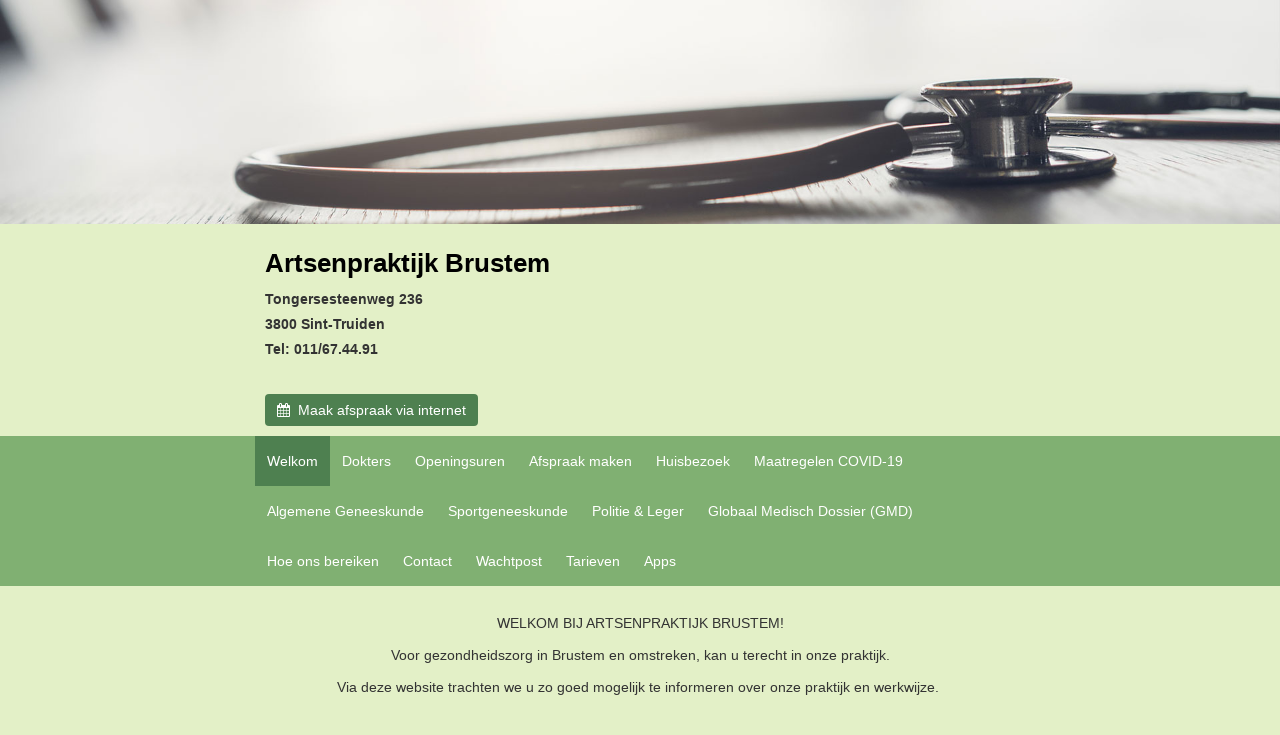

--- FILE ---
content_type: text/html
request_url: http://www.artsenpraktijkbrustem.be/
body_size: 3408
content:
<!DOCTYPE html>

<html lang="en" xmlns="http://www.w3.org/1999/xhtml">
<head>
    <meta charset="utf-8" />
    <meta http-equiv="X-UA-Compatible" content="IE=edge" />
    <meta name="viewport" content="width=device-width, initial-scale=1" />

    <meta name="description" content="Artsenpraktijk Brustem Sint-Truiden" /><meta name="keywords" content="Artsenpraktijk, Brustem, Sint Truiden, Dokter Jan Smets, Dokter Pieter Jehoul, www.dokterjansmets.be, dokterjansmets" />

    <link rel="stylesheet" href="https://maxcdn.bootstrapcdn.com/bootstrap/3.3.7/css/bootstrap.min.css" integrity="sha384-BVYiiSIFeK1dGmJRAkycuHAHRg32OmUcww7on3RYdg4Va+PmSTsz/K68vbdEjh4u" crossorigin="anonymous" />
    <link rel="stylesheet" href="https://maxcdn.bootstrapcdn.com/font-awesome/4.4.0/css/font-awesome.min.css" />
    <link rel="stylesheet" href="https://www.artsenpraktijkbrustem.be/css/style.css" />

    <title>artsenpraktijkbrustem.be - Welkom</title>

    <script>
  if (window.location.protocol != 'https:') {
    location.href = location.href.replace('http://', 'https://');
  } 
</script>


    

    

    <link rel="icon" href="/favicon.ico" />
</head>
<body onload="loadDelay(1);">
    <span id='delay'></span><div id="header"><div id="containerfluid16" name="containerfluid16" class="container-fluid containerfluid16" style="background-color: #e3f0c7;">
    <div id="container16" class="container " style="">
    <div id='row16' class='row row-grid ' style='padding: 0px 10px 0px 10px;'>    <div class='col-xs-12'>        <p><br></p><p><br></p><p><br></p><p><br></p><p><br></p><p><br></p><p><br></p>    </div></div>
</div>

</div>
<div id="containerfluid17" name="containerfluid17" class="container-fluid " style="background-color: #e3f0c7;">
    <div id="container17" class="container " style="">
    <div id='row17' class='row row-grid ' style='padding: 25px 10px 10px 10px;'>    <div class='col-xs-12'>        <h1><strong>Artsenpraktijk Brustem</strong></h1><p><strong>Tongersesteenweg 236<br>3800 Sint-Truiden<br>Tel: 011/67.44.91</strong></p><br /><a href="https://www.artsenpraktijkbrustem.be/nl/afspraak-maken/" target="" class="btn btn-default button1" id="row_17_button1" style=""><i class="fa fa-calendar aria-hidden="true"></i>&nbsp;&nbsp;Maak afspraak via internet</a>    </div></div>
</div>

</div>
</div>
<div id="menu"><div id="containermenufluid" name="containermenufluid" class="container-fluid " style="background-color: #80b072;">
    <div id="containermenu" class="container " style="background-color: #80b072;">
    <nav class="navbar navbar-default">
    <div class="navbar-header">
        <button type="button" class="navbar-toggle collapsed" data-toggle="collapse" data-target="#navbar" aria-expanded="false" aria-controls="navbar">
            <span class="sr-only">Toggle navigation</span>
            <span class="icon-bar"></span>
            <span class="icon-bar"></span>
            <span class="icon-bar"></span>
        </button>
    </div>
    <div id="navbar" class="navbar-collapse collapse">
        <ul class="nav navbar-nav">
            <li class="active"><a href='https://www.artsenpraktijkbrustem.be/nl/welkom/'>Welkom</a></li>
<li><a href='https://www.artsenpraktijkbrustem.be/nl/dokters/'>Dokters</a></li>
<li><a href='https://www.artsenpraktijkbrustem.be/nl/openingsuren/'>Openingsuren</a></li>
<li><a href='https://www.artsenpraktijkbrustem.be/nl/afspraak-maken/'>Afspraak maken</a></li>
<li><a href='https://www.artsenpraktijkbrustem.be/nl/huisbezoek/'>Huisbezoek</a></li>
<li><a href='https://www.artsenpraktijkbrustem.be/nl/maatregelen-covid-19/'>Maatregelen COVID-19</a></li>
<li><a href='https://www.artsenpraktijkbrustem.be/nl/algemene-geneeskunde/'>Algemene Geneeskunde</a></li>
<li><a href='https://www.artsenpraktijkbrustem.be/nl/sportgeneeskunde/'>Sportgeneeskunde</a></li>
<li><a href='https://www.artsenpraktijkbrustem.be/nl/politie--leger/'>Politie & Leger</a></li>
<li><a href='https://www.artsenpraktijkbrustem.be/nl/globaal-medisch-dossier-gmd/'>Globaal Medisch Dossier (GMD)</a></li>
<li><a href='https://www.artsenpraktijkbrustem.be/nl/hoe-ons-bereiken/'>Hoe ons bereiken</a></li>
<li><a href='https://www.artsenpraktijkbrustem.be/nl/contact/'>Contact</a></li>
<li><a href='https://www.artsenpraktijkbrustem.be/nl/wachtpost/'>Wachtpost</a></li>
<li><a href='https://www.artsenpraktijkbrustem.be/nl/tarieven/'>Tarieven</a></li>
<li><a href='https://www.artsenpraktijkbrustem.be/nl/apps/'>Apps</a></li>

        </ul>
    </div>
</nav>
</div>

</div></div>
<div id="content"><div id="containerfluid1026" name="containerfluid1026" class="container-fluid " style="background-color: #e3f0c7;">
    <div id="container1026" class="container " style="">
    <div id='row1026' class='row row-grid ' style='padding: 25px 10px 10px 10px;'>    <div class='col-xs-12'>        <p style="text-align:center">WELKOM BIJ&nbsp;ARTSENPRAKTIJK BRUSTEM!</p><p style="text-align:center">Voor gezondheidszorg in Brustem en omstreken, kan u terecht in onze praktijk.</p><p style="text-align:center">Via deze website trachten we u zo goed mogelijk te informeren over onze praktijk en werkwijze.&nbsp;</p>    </div></div>
</div>

</div>
<div id="containerfluid1073" name="containerfluid1073" class="container-fluid " style="">
    <div id="container1073" class="container " style="">
    <div id='row1073' class='row row-grid ' style='padding: 25px 10px 10px 10px;'>    <div class='col-xs-12'>        <p><br></p>    </div></div>
</div>

</div>
<div id="containerfluid1070" name="containerfluid1070" class="container-fluid " style="background-color: #e3f0c7;">
    <div id="container1070" class="container " style="">
    <div id='row1070' class='row row-grid ' style='padding: 50px 10px 10px 10px;'>    <div class='col-xs-12 col-sm-4'>        <img src="https://www.artsenpraktijkbrustem.be/files/1070_Scherm­afbeelding 2025-10-04 om 16.46.26.png" alt="" title="" class="img-responsive" />    </div>    <div class='col-xs-12 col-sm-8'>        <h3 style="text-align:center"><span style="color:#FF0000;"><strong><u>!! NIEUWE COLLEGA !!</u></strong></span></h3><h4 style="text-align:center"><br></h4><p style="text-align:center"><strong>Vanaf 1 oktober 2025 verwelkomen wij&nbsp;</strong></p><h2 style="text-align:center"><strong><span style="background-color:#FFFF00">Dr. Peter Mariën&nbsp;</span></strong></h2><p style="text-align:center"><strong>in ons team.</strong></p><h4 style="text-align:center"><br></h4><p style="text-align:center"><strong>Hij studeerde af als arts aan de KU Leuven en zal het komende jaar als HAIO (HuisArts In Opleiding) werkzaam zijn binnen onze praktijk.&nbsp;</strong></p><h4 style="text-align:center"><br></h4><p style="text-align:center"><strong>U kan bij hem voor alle medische problemen terecht.</strong></p><p style="text-align:center"><strong>Een afspraak maken kan via onze website of telefonisch.</strong></p><p><br></p>    </div></div>
</div>

</div>
<div id="containerfluid1074" name="containerfluid1074" class="container-fluid " style="">
    <div id="container1074" class="container " style="">
    <div id='row1074' class='row row-grid ' style='padding: 25px 10px 10px 10px;'>    <div class='col-xs-12'>        <p><br></p>    </div></div>
</div>

</div>
<div id="containerfluid1071" name="containerfluid1071" class="container-fluid " style="">
    <div id="container1071" class="container " style="">
    <div id='row1071' class='row row-grid ' style='padding: 25px 10px 10px 10px;'>    <div class='col-xs-12 col-sm-8'>        <h3 style="text-align:center"><span style="color:#FF0000;"><u><strong>!! GÉÉN TELEFONISCHE VOORSCHRIFTEN MEER !!</strong></u></span></h3><h4 style="text-align:center"><br></h4><p style="text-align:center"><strong>Door nieuwe regelgeving worden er&nbsp;</strong></p><p style="text-align:center"><strong>géén telefonische voorschriften&nbsp;meer verstrekt.&nbsp;</strong></p><h4 style="text-align:center"><br></h4><p style="text-align:center"><strong>Voorschriften worden enkel verstrekt ná raadpleging&nbsp;</strong></p><p style="text-align:center"><strong>(voor voldoende lange tijd).</strong></p>    </div>    <div class='col-xs-12 col-sm-4'>        <img src="https://www.artsenpraktijkbrustem.be/files/1071_Scherm­afbeelding 2025-10-04 om 16.53.32.png" alt="" title="" class="img-responsive" />    </div></div>
</div>

</div>
<div id="containerfluid1075" name="containerfluid1075" class="container-fluid " style="">
    <div id="container1075" class="container " style="">
    <div id='row1075' class='row row-grid ' style='padding: 25px 10px 10px 10px;'>    <div class='col-xs-12'>        <p><br></p>    </div></div>
</div>

</div>
<div id="containerfluid1072" name="containerfluid1072" class="container-fluid " style="">
    <div id="container1072" class="container " style="">
    <div id='row1072' class='row row-grid ' style='padding: 25px 10px 10px 10px;'>    <div class='col-xs-12 col-sm-4'>        <img src="https://www.artsenpraktijkbrustem.be/files/1072_Scherm­afbeelding 2025-10-04 om 16.55.12.png" alt="" title="" class="img-responsive" />    </div>    <div class='col-xs-12 col-sm-8'>        <h3 style="text-align:center"><span style="color:#FF0000"><u><strong>!! COVID VACCINATIE !!</strong></u></span></h3><h4 style="text-align:center"><br></h4><p style="text-align:center"><strong>COVID vaccinatie&nbsp;vanaf heden beschikbaar.</strong></p><p style="text-align:center"><strong>Indien gewenst,&nbsp;gelieve interesse kenbaar te maken.</strong></p><p style="text-align:center"><br></p>    </div></div>
</div>

</div>
</div><div class="container" style="border: 0px;">
    <div class="row" style="padding: 7px">
        <div class="col-xs-12 text-center">
            <div style="width: 150px; margin: 0 auto;">
                <a href="https://www.introlution.be" target="_blank" class="comment">&#169; Introlution 2025</a>
            </div>
        </div>
    </div>
</div>

    

    <script src="https://code.jquery.com/jquery-1.12.1.min.js" integrity="sha256-I1nTg78tSrZev3kjvfdM5A5Ak/blglGzlaZANLPDl3I=" crossorigin="anonymous"></script>
    <script src="https://maxcdn.bootstrapcdn.com/bootstrap/3.3.7/js/bootstrap.min.js" integrity="sha384-Tc5IQib027qvyjSMfHjOMaLkfuWVxZxUPnCJA7l2mCWNIpG9mGCD8wGNIcPD7Txa" crossorigin="anonymous"></script>
    <script src="https://www.artsenpraktijkbrustem.be/js/script.js"></script>

    

    
</body>
</html>

--- FILE ---
content_type: text/html
request_url: https://www.artsenpraktijkbrustem.be/
body_size: 2475
content:
<!DOCTYPE html>

<html lang="en" xmlns="http://www.w3.org/1999/xhtml">
<head>
    <meta charset="utf-8" />
    <meta http-equiv="X-UA-Compatible" content="IE=edge" />
    <meta name="viewport" content="width=device-width, initial-scale=1" />

    <meta name="description" content="Artsenpraktijk Brustem Sint-Truiden" /><meta name="keywords" content="Artsenpraktijk, Brustem, Sint Truiden, Dokter Jan Smets, Dokter Pieter Jehoul, www.dokterjansmets.be, dokterjansmets" />

    <link rel="stylesheet" href="https://maxcdn.bootstrapcdn.com/bootstrap/3.3.7/css/bootstrap.min.css" integrity="sha384-BVYiiSIFeK1dGmJRAkycuHAHRg32OmUcww7on3RYdg4Va+PmSTsz/K68vbdEjh4u" crossorigin="anonymous" />
    <link rel="stylesheet" href="https://maxcdn.bootstrapcdn.com/font-awesome/4.4.0/css/font-awesome.min.css" />
    <link rel="stylesheet" href="https://www.artsenpraktijkbrustem.be/css/style.css" />

    <title>artsenpraktijkbrustem.be - Welkom</title>

    <script>
  if (window.location.protocol != 'https:') {
    location.href = location.href.replace('http://', 'https://');
  } 
</script>


    

    

    <link rel="icon" href="/favicon.ico" />
</head>
<body onload="loadDelay(1);">
    <span id='delay'></span><div id="header"><div id="containerfluid16" name="containerfluid16" class="container-fluid containerfluid16" style="background-color: #e3f0c7;">
    <div id="container16" class="container " style="">
    <div id='row16' class='row row-grid ' style='padding: 0px 10px 0px 10px;'>    <div class='col-xs-12'>        <p><br></p><p><br></p><p><br></p><p><br></p><p><br></p><p><br></p><p><br></p>    </div></div>
</div>

</div>
<div id="containerfluid17" name="containerfluid17" class="container-fluid " style="background-color: #e3f0c7;">
    <div id="container17" class="container " style="">
    <div id='row17' class='row row-grid ' style='padding: 25px 10px 10px 10px;'>    <div class='col-xs-12'>        <h1><strong>Artsenpraktijk Brustem</strong></h1><p><strong>Tongersesteenweg 236<br>3800 Sint-Truiden<br>Tel: 011/67.44.91</strong></p><br /><a href="https://www.artsenpraktijkbrustem.be/nl/afspraak-maken/" target="" class="btn btn-default button1" id="row_17_button1" style=""><i class="fa fa-calendar aria-hidden="true"></i>&nbsp;&nbsp;Maak afspraak via internet</a>    </div></div>
</div>

</div>
</div>
<div id="menu"><div id="containermenufluid" name="containermenufluid" class="container-fluid " style="background-color: #80b072;">
    <div id="containermenu" class="container " style="background-color: #80b072;">
    <nav class="navbar navbar-default">
    <div class="navbar-header">
        <button type="button" class="navbar-toggle collapsed" data-toggle="collapse" data-target="#navbar" aria-expanded="false" aria-controls="navbar">
            <span class="sr-only">Toggle navigation</span>
            <span class="icon-bar"></span>
            <span class="icon-bar"></span>
            <span class="icon-bar"></span>
        </button>
    </div>
    <div id="navbar" class="navbar-collapse collapse">
        <ul class="nav navbar-nav">
            <li class="active"><a href='https://www.artsenpraktijkbrustem.be/nl/welkom/'>Welkom</a></li>
<li><a href='https://www.artsenpraktijkbrustem.be/nl/dokters/'>Dokters</a></li>
<li><a href='https://www.artsenpraktijkbrustem.be/nl/openingsuren/'>Openingsuren</a></li>
<li><a href='https://www.artsenpraktijkbrustem.be/nl/afspraak-maken/'>Afspraak maken</a></li>
<li><a href='https://www.artsenpraktijkbrustem.be/nl/huisbezoek/'>Huisbezoek</a></li>
<li><a href='https://www.artsenpraktijkbrustem.be/nl/maatregelen-covid-19/'>Maatregelen COVID-19</a></li>
<li><a href='https://www.artsenpraktijkbrustem.be/nl/algemene-geneeskunde/'>Algemene Geneeskunde</a></li>
<li><a href='https://www.artsenpraktijkbrustem.be/nl/sportgeneeskunde/'>Sportgeneeskunde</a></li>
<li><a href='https://www.artsenpraktijkbrustem.be/nl/politie--leger/'>Politie & Leger</a></li>
<li><a href='https://www.artsenpraktijkbrustem.be/nl/globaal-medisch-dossier-gmd/'>Globaal Medisch Dossier (GMD)</a></li>
<li><a href='https://www.artsenpraktijkbrustem.be/nl/hoe-ons-bereiken/'>Hoe ons bereiken</a></li>
<li><a href='https://www.artsenpraktijkbrustem.be/nl/contact/'>Contact</a></li>
<li><a href='https://www.artsenpraktijkbrustem.be/nl/wachtpost/'>Wachtpost</a></li>
<li><a href='https://www.artsenpraktijkbrustem.be/nl/tarieven/'>Tarieven</a></li>
<li><a href='https://www.artsenpraktijkbrustem.be/nl/apps/'>Apps</a></li>

        </ul>
    </div>
</nav>
</div>

</div></div>
<div id="content"><div id="containerfluid1026" name="containerfluid1026" class="container-fluid " style="background-color: #e3f0c7;">
    <div id="container1026" class="container " style="">
    <div id='row1026' class='row row-grid ' style='padding: 25px 10px 10px 10px;'>    <div class='col-xs-12'>        <p style="text-align:center">WELKOM BIJ&nbsp;ARTSENPRAKTIJK BRUSTEM!</p><p style="text-align:center">Voor gezondheidszorg in Brustem en omstreken, kan u terecht in onze praktijk.</p><p style="text-align:center">Via deze website trachten we u zo goed mogelijk te informeren over onze praktijk en werkwijze.&nbsp;</p>    </div></div>
</div>

</div>
<div id="containerfluid1073" name="containerfluid1073" class="container-fluid " style="">
    <div id="container1073" class="container " style="">
    <div id='row1073' class='row row-grid ' style='padding: 25px 10px 10px 10px;'>    <div class='col-xs-12'>        <p><br></p>    </div></div>
</div>

</div>
<div id="containerfluid1070" name="containerfluid1070" class="container-fluid " style="background-color: #e3f0c7;">
    <div id="container1070" class="container " style="">
    <div id='row1070' class='row row-grid ' style='padding: 50px 10px 10px 10px;'>    <div class='col-xs-12 col-sm-4'>        <img src="https://www.artsenpraktijkbrustem.be/files/1070_Scherm­afbeelding 2025-10-04 om 16.46.26.png" alt="" title="" class="img-responsive" />    </div>    <div class='col-xs-12 col-sm-8'>        <h3 style="text-align:center"><span style="color:#FF0000;"><strong><u>!! NIEUWE COLLEGA !!</u></strong></span></h3><h4 style="text-align:center"><br></h4><p style="text-align:center"><strong>Vanaf 1 oktober 2025 verwelkomen wij&nbsp;</strong></p><h2 style="text-align:center"><strong><span style="background-color:#FFFF00">Dr. Peter Mariën&nbsp;</span></strong></h2><p style="text-align:center"><strong>in ons team.</strong></p><h4 style="text-align:center"><br></h4><p style="text-align:center"><strong>Hij studeerde af als arts aan de KU Leuven en zal het komende jaar als HAIO (HuisArts In Opleiding) werkzaam zijn binnen onze praktijk.&nbsp;</strong></p><h4 style="text-align:center"><br></h4><p style="text-align:center"><strong>U kan bij hem voor alle medische problemen terecht.</strong></p><p style="text-align:center"><strong>Een afspraak maken kan via onze website of telefonisch.</strong></p><p><br></p>    </div></div>
</div>

</div>
<div id="containerfluid1074" name="containerfluid1074" class="container-fluid " style="">
    <div id="container1074" class="container " style="">
    <div id='row1074' class='row row-grid ' style='padding: 25px 10px 10px 10px;'>    <div class='col-xs-12'>        <p><br></p>    </div></div>
</div>

</div>
<div id="containerfluid1071" name="containerfluid1071" class="container-fluid " style="">
    <div id="container1071" class="container " style="">
    <div id='row1071' class='row row-grid ' style='padding: 25px 10px 10px 10px;'>    <div class='col-xs-12 col-sm-8'>        <h3 style="text-align:center"><span style="color:#FF0000;"><u><strong>!! GÉÉN TELEFONISCHE VOORSCHRIFTEN MEER !!</strong></u></span></h3><h4 style="text-align:center"><br></h4><p style="text-align:center"><strong>Door nieuwe regelgeving worden er&nbsp;</strong></p><p style="text-align:center"><strong>géén telefonische voorschriften&nbsp;meer verstrekt.&nbsp;</strong></p><h4 style="text-align:center"><br></h4><p style="text-align:center"><strong>Voorschriften worden enkel verstrekt ná raadpleging&nbsp;</strong></p><p style="text-align:center"><strong>(voor voldoende lange tijd).</strong></p>    </div>    <div class='col-xs-12 col-sm-4'>        <img src="https://www.artsenpraktijkbrustem.be/files/1071_Scherm­afbeelding 2025-10-04 om 16.53.32.png" alt="" title="" class="img-responsive" />    </div></div>
</div>

</div>
<div id="containerfluid1075" name="containerfluid1075" class="container-fluid " style="">
    <div id="container1075" class="container " style="">
    <div id='row1075' class='row row-grid ' style='padding: 25px 10px 10px 10px;'>    <div class='col-xs-12'>        <p><br></p>    </div></div>
</div>

</div>
<div id="containerfluid1072" name="containerfluid1072" class="container-fluid " style="">
    <div id="container1072" class="container " style="">
    <div id='row1072' class='row row-grid ' style='padding: 25px 10px 10px 10px;'>    <div class='col-xs-12 col-sm-4'>        <img src="https://www.artsenpraktijkbrustem.be/files/1072_Scherm­afbeelding 2025-10-04 om 16.55.12.png" alt="" title="" class="img-responsive" />    </div>    <div class='col-xs-12 col-sm-8'>        <h3 style="text-align:center"><span style="color:#FF0000"><u><strong>!! COVID VACCINATIE !!</strong></u></span></h3><h4 style="text-align:center"><br></h4><p style="text-align:center"><strong>COVID vaccinatie&nbsp;vanaf heden beschikbaar.</strong></p><p style="text-align:center"><strong>Indien gewenst,&nbsp;gelieve interesse kenbaar te maken.</strong></p><p style="text-align:center"><br></p>    </div></div>
</div>

</div>
</div><div class="container" style="border: 0px;">
    <div class="row" style="padding: 7px">
        <div class="col-xs-12 text-center">
            <div style="width: 150px; margin: 0 auto;">
                <a href="https://www.introlution.be" target="_blank" class="comment">&#169; Introlution 2025</a>
            </div>
        </div>
    </div>
</div>

    

    <script src="https://code.jquery.com/jquery-1.12.1.min.js" integrity="sha256-I1nTg78tSrZev3kjvfdM5A5Ak/blglGzlaZANLPDl3I=" crossorigin="anonymous"></script>
    <script src="https://maxcdn.bootstrapcdn.com/bootstrap/3.3.7/js/bootstrap.min.js" integrity="sha384-Tc5IQib027qvyjSMfHjOMaLkfuWVxZxUPnCJA7l2mCWNIpG9mGCD8wGNIcPD7Txa" crossorigin="anonymous"></script>
    <script src="https://www.artsenpraktijkbrustem.be/js/script.js"></script>

    

    
</body>
</html>